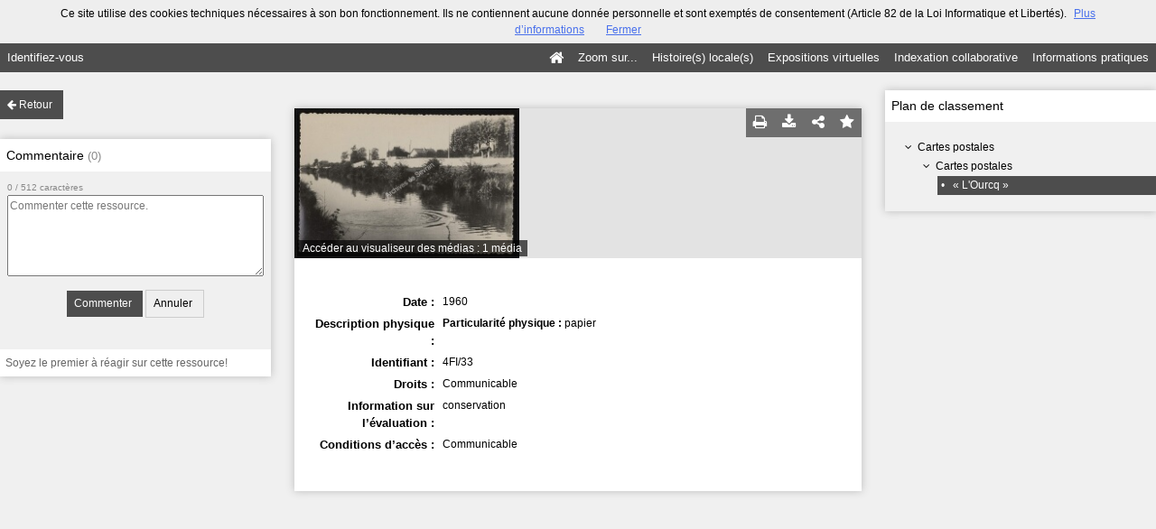

--- FILE ---
content_type: text/css; charset=UTF-8
request_url: https://archives-municipales.ville-sevran.fr/css/custom.css?v=4.6.30
body_size: 678
content:
#b30 .custom_block, #b30 .custom_block * { background-color: rgba(0,0,0,0); }
#b30 .currentel, #b30 .currentel * { margin-top: 32px!important;margin_side: yes; }
#b30 .title, #b30 .title * { font-size: 20px;font-weight: normal; }
#b30 .headrestmenu, #b30 .headrestmenu * { background-color: rgba(77,77,77,1);color: rgba(255,255,255,1);link-active-color: rgba(77,77,77,1); }
#b17 .title, #b17 .title * { font-size: 25px;font-weight: normal; }
#b17 .custom_block, #b17 .custom_block * { background-color: rgba(108,160,189,1); }
#b11 .title, #b11 .title * { color: rgba(0,0,0,1); }
#b6 .currentel, #b6 .currentel * { background-color: rgba(77,77,77,1);color: rgba(255,255,255,1); }